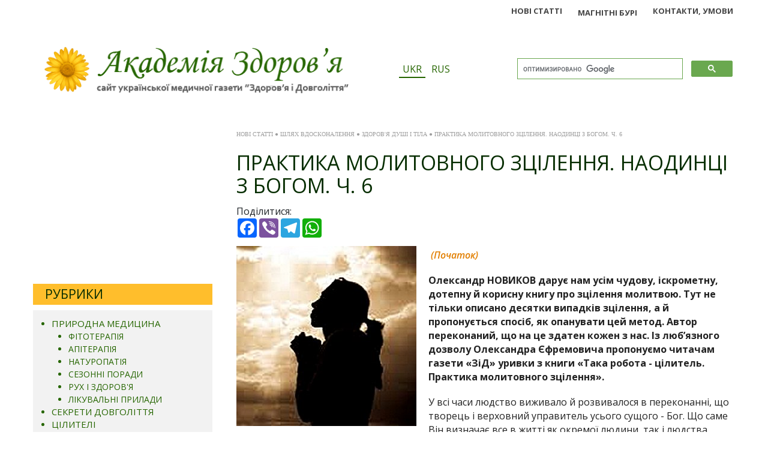

--- FILE ---
content_type: text/html; charset=UTF-8
request_url: https://www.zid.com.ua/ukr_creativework/praktyka-molytovnoho-ztsilennya-naodyntsi-z-bohom-ch-6
body_size: 15199
content:
<!DOCTYPE html>
<html lang="uk" xmlns="https://www.w3.org/1999/xhtml" xmlns:og="https://ogp.me/ns#" xmlns:fb="https://www.facebook.com/2008/fbml">
<head>
	<meta charset="utf-8" />
	<meta name="viewport" content="width=device-width, initial-scale=1, shrink-to-fit=no">
	<meta name="google-site-verification" content="UGmHiRKuQ1wSQH-ZJQe75uVvy1CESFiaYzJGkqUiXm0" />
	 <title> ПРАКТИКА МОЛИТОВНОГО ЗЦІЛЕННЯ. НАОДИНЦІ З БОГОМ. Ч. 6</title>	
		   <meta name="description" content="Уміння молитися - це вміння своїми почуттями, проханнями та побажаннями дотягнутися до Бога й бути Ним почутим.">	
		   <meta name="keywords" content="молитва, зцілення, ікона, новиков" /> 
		   <meta property="og:title" content=" ПРАКТИКА МОЛИТОВНОГО ЗЦІЛЕННЯ. НАОДИНЦІ З БОГОМ. Ч. 6" />
		   <meta property="og:description" content="Уміння молитися - це вміння своїми почуттями, проханнями та побажаннями дотягнутися до Бога й бути Ним почутим." />
		    
		   
		   		  <meta property="og:locale" content="uk" />
		   <meta property="og:url" content="http://www.zid.com.ua/ukr_creativework/praktyka-molytovnoho-ztsilennya-naodyntsi-z-bohom-ch-6" />
		   		   <meta property="og:image" content="https://www.zid.com.ua/images/article/dght.jpg" />
		   		   
		   		   <meta property="fb:app_id"          content="359637187736665" /> 
		   <meta property="og:type"            content="article" />
		   
	   <link rel="canonical" href="https://www.zid.com.ua/ukr_creativework/praktyka-molytovnoho-ztsilennya-naodyntsi-z-bohom-ch-6"/>
	   <link 
                          rel="alternate" 
						  type="text/html" 
						  hreflang="ru" 
						   
						  href="https://www.zid.com.ua/rus_creativework/praktyka-molytvennoho-ystselenyya-naedyne-s-bohom-ch-6" 
						   
						  ><link 
                          rel="alternate" 
						  type="text/html" 
						  hreflang="uk" 
						  
						  href="https://www.zid.com.ua/ukr_creativework/praktyka-molytovnoho-ztsilennya-naodyntsi-z-bohom-ch-6" 
						  
						  >	   <link rel="alternate" type="application/rss+xml" title="Новые статьи Академии Здоровья" href="https://www.zid.com.ua/feed/">
	   <link rel="icon" type="image/x-icon" href="https://www.zid.com.ua/img/favicon.ico" />
	                 <link rel="publisher" href="https://plus.google.com/114169095624658725456"/>
	   	    <!--[if IE]>
        <script src="http://html5shiv.googlecode.com/svn/trunk/html5.js"></script>
        <![endif]-->
	    
	 <meta name='yandex-verification' content='4b7fa27866dfd395' />
		<!--Bootstrap-->
		<link rel="stylesheet" href="https://www.zid.com.ua/css/bootstrap/css/bootstrap.css" />
		
		 
	    <link rel="stylesheet" type="text/css" href="https://www.zid.com.ua/css/Base.css"/>
		
		
		
		<script src='//www.google.com/jsapi' type='text/javascript'></script>

<script async src="//pagead2.googlesyndication.com/pagead/js/adsbygoogle.js"></script>
<script>
     (adsbygoogle = window.adsbygoogle || []).push({
          google_ad_client: "ca-pub-8112165440028304",
          enable_page_level_ads: true
     });
</script>

<style type='text/css'>
 /*#minimobile .perenos ,#widget1 .perenos{display:none;}*/
</style>  
		
		
		
		<!--<link rel="stylesheet/less" type="text/css" href="https://www.zid.com.ua/css/styles.less" />-->

        
		
	
		
		

 <style>
   #ctrlcopy {
			color:transparent;
			height:1px;
			overflow:hidden;
			position:absolute;
			width:1px;
		}
</style>	
	          
		
	       
		
		     	


	
		
		
	
	
		
		
		    <script type="text/javascript">

            var _gaq = _gaq || [];
           _gaq.push(['_setAccount', 'UA-31047912-1']);
           _gaq.push(['_trackPageview']);

          (function() {
           var ga = document.createElement('script'); ga.type = 'text/javascript'; ga.async = true;
           ga.src = ('https:' == document.location.protocol ? 'https://ssl' : 'http://www') + '.google-analytics.com/ga.js';
           var s = document.getElementsByTagName('script')[0]; s.parentNode.insertBefore(ga, s);
           })();

           </script>
           
           <script>
  (function(i,s,o,g,r,a,m){i['GoogleAnalyticsObject']=r;i[r]=i[r]||function(){
  (i[r].q=i[r].q||[]).push(arguments)},i[r].l=1*new Date();a=s.createElement(o),
  m=s.getElementsByTagName(o)[0];a.async=1;a.src=g;m.parentNode.insertBefore(a,m)
  })(window,document,'script','https://www.google-analytics.com/analytics.js','ga');

  ga('create', 'UA-89353802-1', 'auto');
  ga('send', 'pageview');

</script>

            
	



	</head>
<body id="body" >       
    
		
	
		
		
		
		
		
		
    <div class="head">
	
	
<div class="big_pole">	

	<div class="container">
	<div class=" ">
		<div style="height:32px;" class="background_col">
		   
			<div class='ninecol_nm'>

						  			  
					  	
				
				
			  
			
			  			 
			  
			  <ul class="navigate" id="widget1">
				 				 				 					 <li  class="top_menu_css"><a class='' data-url="1"   id="novi-statti++++" href="https://www.zid.com.ua/">НОВІ СТАТТІ</a></li>
					 				 				 					 <li  class="perenos one_row"><a class='' data-url="1"   id="prognoz-zdorovya++++" href="https://www.zid.com.ua/ukr_webpage/prognoz-zdorovya">МАГНІТНІ БУРІ</a></li>
					 				 				 					 <li  class="top_menu_css"><a class='' data-url="1"   id="pro-nas++++" href="https://www.zid.com.ua/ukr_webpage/pro-nas">КОНТАКТИ, УМОВИ</a></li>
					  
				</ul>
				 
				
				
				
				<!-- ..Виджет 1 -->
				
					
							
			
			</div>
			

			
			<div  class='threecol_nm last'>
			  
		 
			 
			  <div class="wraperwidget_82">
			  <div class="socialblock" id="widget_82">
			 <div id="fb-root"></div>
<script>(function(d, s, id) {
  var js, fjs = d.getElementsByTagName(s)[0];
  if (d.getElementById(id)) return;
  js = d.createElement(s); js.id = id;
  js.src = 'https://connect.facebook.net/uk_UA/sdk.js#xfbml=1&version=v2.12&appId=359637187736665&autoLogAppEvents=1';
  fjs.parentNode.insertBefore(js, fjs);
}(document, 'script', 'facebook-jssdk'));</script>

<div class="fb-like" data-href="https://www.zid.com.ua/" data-width="400" data-layout="button" data-action="like" data-size="small" data-show-faces="false" data-share="false"></div>
			
					
				
				</div>
				</div>
				 
				
				
				
			  
			  
			</div><!--threecol_nm-->

		</div>
	</div>	<!--row-->
	</div>	<!--container-->
 
</div><!--big_pole-->

	<div class="container">
		
	


<!--start logo-->

<div class="xxxx" style="background-image:url('https://zid.com.ua/images/backzid.jpg')">
	<div class="row">

                 <div id="social" class="sixcol_logo col-md-6 col-sm-10  col-lg-6 col-10">        
		            <a href="https://www.zid.com.ua/" >
										<img src="https://www.zid.com.ua/images/uk_zidlogo.png" title="Здоров'я і Довголіття" alt="Здоров'я і Довголіття">
										
					</a>		
                 </div>
				  <nav class="col-2 col-sm-2 col-md-2 navbar navbar-expand-lg navbar-light justify-content-end">
				  <button class="navbar-toggler" type="button" data-toggle="collapse" data-target="#navbarSupportedContent" aria-controls="navbarSupportedContent" aria-expanded="false" aria-label="Toggle navigation">
					<span class="navbar-toggler-icon"></span>
				  </button>

				  

				</nav>
				  <!--start mobil menu-->
<div id="lang" class="sixcol_lang col-md-2 col-12 main-hidden-clas">   
                    <ul class="lang">
	                    <li><a href="https://www.zid.com.ua/ukr_creativework/praktyka-molytovnoho-ztsilennya-naodyntsi-z-bohom-ch-6"><span  class="bold" >UKR</span></a></li><li><a href="https://www.zid.com.ua/rus_creativework/praktyka-molytvennoho-ystselenyya-naedyne-s-bohom-ch-6">RUS</a></li>
                    </ul>
					
	             </div>

                 <div id="menu_cont" class="col-md-4 col-sm-12 main-hidden-clas sixcol_serch last">	  
	                 <div class="serch">
                         <div id='cse' style='width: 100%;'>
						 
						 
						 <script>
  (function() {
    var cx = '015161899458446819258:_oqmc68bph0';
    var gcse = document.createElement('script');
    gcse.type = 'text/javascript';
    gcse.async = true;
    gcse.src = 'https://cse.google.com/cse.js?cx=' + cx;
    var s = document.getElementsByTagName('script')[0];
    s.parentNode.insertBefore(gcse, s);
  })();
</script>
<gcse:search></gcse:search>		
				
						 </div>
                     </div> 		
                 </div> <!--menu_cont-->
		
		

<!--end start mobil menu-->
		</div>
				 
                 
            </div>
        </div>
<!--end logo-->
    </div>
	
<div class="collapse navbar-collapse" id="navbarSupportedContent">
				  
				  
				  
					 <!--menu_cont-->
					<div id="langtop" class="top-lang-top">   
						<ul class="lang">
							<li><a href="https://www.zid.com.ua/ukr_creativework/praktyka-molytovnoho-ztsilennya-naodyntsi-z-bohom-ch-6"><span  class="bold" >UKR</span></a></li><li><a href="https://www.zid.com.ua/rus_creativework/praktyka-molytvennoho-ystselenyya-naedyne-s-bohom-ch-6">RUS</a></li>
						</ul>	
					</div>
					
					
					<ul class="navbar-nav mr-auto" id="minimobile">
					<!-- Виджет 1 -->
 
					
					 	 
      
          
         		             	         <li  class="nav-item"><a class='nav-link' data-url="1"   id="novi-statti_top" href="https://www.zid.com.ua/">НОВІ СТАТТІ</a></li>
	         		             	         <li  class="perenos"><a class='nav-link' data-url="1"   id="prognoz-zdorovya_top" href="https://www.zid.com.ua/">МАГНІТНІ БУРІ</a></li>
	         		             	         <li  class="nav-item"><a class='nav-link' data-url="1"   id="pro-nas_top" href="https://www.zid.com.ua/ukr_webpage/pro-nas">КОНТАКТИ, УМОВИ</a></li>
	          
         
							
		  
	</ul>
				  
				  
						<!--google search-->		
					<div id="menu_cont" class="sixcol_serch last top-search">	  
						 <div class="serch">
							 <div id='cse'>
							 <script>
							  (function() {
								var cx = '015161899458446819258:j0srsmp4shs';
								var gcse = document.createElement('script');
								gcse.type = 'text/javascript';
								gcse.async = true;
								gcse.src = 'https://cse.google.com/cse.js?cx=' + cx;
								var s = document.getElementsByTagName('script')[0];
								s.parentNode.insertBefore(gcse, s);
							  })();
							</script>
								<gcse:search></gcse:search>
							 </div>
						 </div> 		
					 </div> <!--end google search-->
					 
					
			
	
					

<ul id="mobilecatalog" ><li> <a class='one_row' href="https://www.zid.com.ua/ukr_itemlist/prirodna-medicina">ПРИРОДНА МЕДИЦИНА</a>        <ul><li> <a class='two_row' href="https://www.zid.com.ua/ukr_itemlist/fitoterapiya">ФІТОТЕРАПІЯ</a>        </li><li> <a class='two_row' href="https://www.zid.com.ua/ukr_itemlist/apiterapiya">АПІТЕРАПІЯ</a>        </li><li> <a class='two_row' href="https://www.zid.com.ua/ukr_itemlist/naturopatya">НАТУРОПАТІЯ</a>        </li><li> <a class='two_row' href="https://www.zid.com.ua/ukr_itemlist/sezonni-porady">СЕЗОННІ ПОРАДИ</a>        </li><li> <a class='two_row' href="https://www.zid.com.ua/ukr_itemlist/ruh-i-zdorovya">РУХ І ЗДОРОВ'Я</a>        </li><li> <a class='two_row' href="https://www.zid.com.ua/ukr_itemlist/likuvalni-prylady">ЛІКУВАЛЬНІ ПРИЛАДИ</a>        </li></ul></li><li> <a class='one_row' href="https://www.zid.com.ua/ukr_itemlist/sekreti-dovgolttya">СЕКРЕТИ ДОВГОЛІТТЯ</a>        </li><li> <a class='one_row' href="https://www.zid.com.ua/ukr_itemlist/tsilyteli">ЦІЛИТЕЛІ</a>        </li><li> <a class='one_row' href="https://www.zid.com.ua/ukr_itemlist/zhyvit-bez-hvorob">ЖИВІТЬ БЕЗ ХВОРОБ</a>        <ul><li> <a class='two_row' href="https://www.zid.com.ua/ukr_itemlist/rakovi-zahvoryuvannya">РАКОВІ ЗАХВОРЮВАННЯ</a>        </li><li> <a class='two_row' href="https://www.zid.com.ua/ukr_itemlist/munna-sistema">ІМУННА СИСТЕМА</a>        </li><li> <a class='two_row' href="https://www.zid.com.ua/ukr_itemlist/endokrynna-systema">ЕНДОКРИННА СИСТЕМА</a>        </li><li> <a class='two_row' href="https://www.zid.com.ua/ukr_itemlist/sertse-i-sudyny">СЕРЦЕ І СУДИНИ</a>        </li><li> <a class='two_row' href="https://www.zid.com.ua/ukr_itemlist/orhany-travlennya">ОРГАНИ ТРАВЛЕННЯ</a>        </li><li> <a class='two_row' href="https://www.zid.com.ua/ukr_itemlist/zhinoche-zdorovya">ЖІНОЧЕ ЗДОРОВ'Я</a>        </li><li> <a class='two_row' href="https://www.zid.com.ua/ukr_itemlist/choloviche-zdorovya">ЧОЛОВІЧЕ ЗДОРОВ'Я</a>        </li><li> <a class='two_row' href="https://www.zid.com.ua/ukr_itemlist/kistky-i-suhloby">КІСТКИ І СУГЛОБИ</a>        </li><li> <a class='two_row' href="https://www.zid.com.ua/ukr_itemlist/hrebet">ХРЕБЕТ</a>        </li><li> <a class='two_row' href="https://www.zid.com.ua/ukr_itemlist/nyrky-i-sechovyj-mihur">НИРКИ І СЕЧОВИЙ МІХУР</a>        </li><li> <a class='two_row' href="https://www.zid.com.ua/ukr_itemlist/vuho-horlo-nis">ВУХО, ГОРЛО, НІС</a>        </li><li> <a class='two_row' href="https://www.zid.com.ua/ukr_itemlist/ochi">ОЧІ</a>        </li><li> <a class='two_row' href="https://www.zid.com.ua/ukr_itemlist/mozok">МОЗОК</a>        </li><li> <a class='two_row' href="https://www.zid.com.ua/ukr_itemlist/volossyashkra">ВОЛОССЯ І ШКІРА</a>        </li><li> <a class='two_row' href="https://www.zid.com.ua/ukr_itemlist/nervovasistema">НЕРВОВА СИСТЕМА</a>        </li><li> <a class='two_row' href="https://www.zid.com.ua/ukr_itemlist/zubiyasna">ЗУБИ І ЯСНА</a>        </li><li> <a class='two_row' href="https://www.zid.com.ua/ukr_itemlist/organidihannya">ОРГАНИ ДИХАННЯ</a>        </li></ul></li><li> <a class='one_row' href="https://www.zid.com.ua/ukr_itemlist/jizha-yak-liky">ЇЖА ЯК ЛІКИ</a>        <ul><li> <a class='two_row' href="https://www.zid.com.ua/ukr_itemlist/ovochi-i-frukty">ОВОЧІ І ФРУКТИ</a>        </li><li> <a class='two_row' href="https://www.zid.com.ua/ukr_itemlist/vitaminy-i-mikroelementy">ВІТАМІНИ І МІКРОЕЛЕМЕНТИ</a>        </li><li> <a class='two_row' href="https://www.zid.com.ua/ukr_itemlist/produkty-zdorovya">ПРОДУКТИ ЗДОРОВ'Я</a>        </li><li> <a class='two_row' href="https://www.zid.com.ua/ukr_itemlist/voda-i-napoji">ВОДА І НАПОЇ</a>        </li><li> <a class='two_row' href="https://www.zid.com.ua/ukr_itemlist/molochni-produkty">МОЛОЧНІ ПРОДУКТИ</a>        </li><li> <a class='two_row' href="https://www.zid.com.ua/ukr_itemlist/myaso-ryba">М'ЯСО, РИБА</a>        </li><li> <a class='two_row' href="https://www.zid.com.ua/ukr_itemlist/zlaky-horihy-bobovi">ЗЛАКИ, ГОРІХИ, БОБОВІ</a>        </li></ul></li><li> <a class='one_row' href="https://www.zid.com.ua/ukr_itemlist/nova-medytsyna">НОВА МЕДИЦИНА</a>        </li><li> <a class='one_row' href="https://www.zid.com.ua/ukr_itemlist/shlyah-vdoskonalennya">ШЛЯХ ВДОСКОНАЛЕННЯ</a>        <ul><li> <a class='two_row' href="https://www.zid.com.ua/ukr_itemlist/duhovna-skarbnychka">ДУХОВНА СКАРБНИЧКА</a>        </li><li> <a class='two_row' href="https://www.zid.com.ua/ukr_itemlist/zdorovya-dush--tla">ЗДОРОВ'Я ДУШІ І ТІЛА</a>        </li></ul></li><li> <a class='one_row' href="https://www.zid.com.ua/ukr_itemlist/retsepty-krasy">РЕЦЕПТИ КРАСИ</a>        </li><li> <a class='one_row' href="https://www.zid.com.ua/ukr_itemlist/goroskop-zdorovya">ГОРОСКОП ЗДОРОВЬЯ</a>        </li><li> <a class='one_row' href="https://www.zid.com.ua/ukr_itemlist/tsikavo-znaty">ЦІКАВО ЗНАТИ</a>        </li><li> <a class='one_row' href="https://www.zid.com.ua/ukr_itemlist/batky-i-dity">БАТЬКИ І ДІТИ</a>        </li></ul>				  </div> 
     
 







<div class="wraper">

  


<div class="container osnova">
    <div class="row">


<div  class="col-md-4 col-lg-3 threecol_menu allcont newlaside"> 
	<div class="ads">
		<script async src="//pagead2.googlesyndication.com/pagead/js/adsbygoogle.js"></script>
		<!-- zid_s -->
		<ins class="adsbygoogle"
			 style="display:inline-block;width:100%;height:250px"
			 data-ad-client="ca-pub-8112165440028304"
			 data-ad-slot="7055858761"></ins>
		<script>
		(adsbygoogle = window.adsbygoogle || []).push({});
		</script>
	</div>
			

	<div class="rubrika-mobil header_plashka_raside" >РУБРИКИ</div>
	

	
<div class="raside_menu">


<ul class="left_menu_ul" ><li> <a class='one_row' href="https://www.zid.com.ua/ukr_itemlist/prirodna-medicina">ПРИРОДНА МЕДИЦИНА</a>        <ul><li> <a class='two_row' href="https://www.zid.com.ua/ukr_itemlist/fitoterapiya">ФІТОТЕРАПІЯ</a>        </li><li> <a class='two_row' href="https://www.zid.com.ua/ukr_itemlist/apiterapiya">АПІТЕРАПІЯ</a>        </li><li> <a class='two_row' href="https://www.zid.com.ua/ukr_itemlist/naturopatya">НАТУРОПАТІЯ</a>        </li><li> <a class='two_row' href="https://www.zid.com.ua/ukr_itemlist/sezonni-porady">СЕЗОННІ ПОРАДИ</a>        </li><li> <a class='two_row' href="https://www.zid.com.ua/ukr_itemlist/ruh-i-zdorovya">РУХ І ЗДОРОВ'Я</a>        </li><li> <a class='two_row' href="https://www.zid.com.ua/ukr_itemlist/likuvalni-prylady">ЛІКУВАЛЬНІ ПРИЛАДИ</a>        </li></ul></li><li> <a class='one_row' href="https://www.zid.com.ua/ukr_itemlist/sekreti-dovgolttya">СЕКРЕТИ ДОВГОЛІТТЯ</a>        </li><li> <a class='one_row' href="https://www.zid.com.ua/ukr_itemlist/tsilyteli">ЦІЛИТЕЛІ</a>        </li><li> <a class='one_row' href="https://www.zid.com.ua/ukr_itemlist/zhyvit-bez-hvorob">ЖИВІТЬ БЕЗ ХВОРОБ</a>        <ul><li> <a class='two_row' href="https://www.zid.com.ua/ukr_itemlist/rakovi-zahvoryuvannya">РАКОВІ ЗАХВОРЮВАННЯ</a>        </li><li> <a class='two_row' href="https://www.zid.com.ua/ukr_itemlist/munna-sistema">ІМУННА СИСТЕМА</a>        </li><li> <a class='two_row' href="https://www.zid.com.ua/ukr_itemlist/endokrynna-systema">ЕНДОКРИННА СИСТЕМА</a>        </li><li> <a class='two_row' href="https://www.zid.com.ua/ukr_itemlist/sertse-i-sudyny">СЕРЦЕ І СУДИНИ</a>        </li><li> <a class='two_row' href="https://www.zid.com.ua/ukr_itemlist/orhany-travlennya">ОРГАНИ ТРАВЛЕННЯ</a>        </li><li> <a class='two_row' href="https://www.zid.com.ua/ukr_itemlist/zhinoche-zdorovya">ЖІНОЧЕ ЗДОРОВ'Я</a>        </li><li> <a class='two_row' href="https://www.zid.com.ua/ukr_itemlist/choloviche-zdorovya">ЧОЛОВІЧЕ ЗДОРОВ'Я</a>        </li><li> <a class='two_row' href="https://www.zid.com.ua/ukr_itemlist/kistky-i-suhloby">КІСТКИ І СУГЛОБИ</a>        </li><li> <a class='two_row' href="https://www.zid.com.ua/ukr_itemlist/hrebet">ХРЕБЕТ</a>        </li><li> <a class='two_row' href="https://www.zid.com.ua/ukr_itemlist/nyrky-i-sechovyj-mihur">НИРКИ І СЕЧОВИЙ МІХУР</a>        </li><li> <a class='two_row' href="https://www.zid.com.ua/ukr_itemlist/vuho-horlo-nis">ВУХО, ГОРЛО, НІС</a>        </li><li> <a class='two_row' href="https://www.zid.com.ua/ukr_itemlist/ochi">ОЧІ</a>        </li><li> <a class='two_row' href="https://www.zid.com.ua/ukr_itemlist/mozok">МОЗОК</a>        </li><li> <a class='two_row' href="https://www.zid.com.ua/ukr_itemlist/volossyashkra">ВОЛОССЯ І ШКІРА</a>        </li><li> <a class='two_row' href="https://www.zid.com.ua/ukr_itemlist/nervovasistema">НЕРВОВА СИСТЕМА</a>        </li><li> <a class='two_row' href="https://www.zid.com.ua/ukr_itemlist/zubiyasna">ЗУБИ І ЯСНА</a>        </li><li> <a class='two_row' href="https://www.zid.com.ua/ukr_itemlist/organidihannya">ОРГАНИ ДИХАННЯ</a>        </li></ul></li><li> <a class='one_row' href="https://www.zid.com.ua/ukr_itemlist/jizha-yak-liky">ЇЖА ЯК ЛІКИ</a>        <ul><li> <a class='two_row' href="https://www.zid.com.ua/ukr_itemlist/ovochi-i-frukty">ОВОЧІ І ФРУКТИ</a>        </li><li> <a class='two_row' href="https://www.zid.com.ua/ukr_itemlist/vitaminy-i-mikroelementy">ВІТАМІНИ І МІКРОЕЛЕМЕНТИ</a>        </li><li> <a class='two_row' href="https://www.zid.com.ua/ukr_itemlist/produkty-zdorovya">ПРОДУКТИ ЗДОРОВ'Я</a>        </li><li> <a class='two_row' href="https://www.zid.com.ua/ukr_itemlist/voda-i-napoji">ВОДА І НАПОЇ</a>        </li><li> <a class='two_row' href="https://www.zid.com.ua/ukr_itemlist/molochni-produkty">МОЛОЧНІ ПРОДУКТИ</a>        </li><li> <a class='two_row' href="https://www.zid.com.ua/ukr_itemlist/myaso-ryba">М'ЯСО, РИБА</a>        </li><li> <a class='two_row' href="https://www.zid.com.ua/ukr_itemlist/zlaky-horihy-bobovi">ЗЛАКИ, ГОРІХИ, БОБОВІ</a>        </li></ul></li><li> <a class='one_row' href="https://www.zid.com.ua/ukr_itemlist/nova-medytsyna">НОВА МЕДИЦИНА</a>        </li><li> <a class='one_row' href="https://www.zid.com.ua/ukr_itemlist/shlyah-vdoskonalennya">ШЛЯХ ВДОСКОНАЛЕННЯ</a>        <ul><li> <a class='two_row' href="https://www.zid.com.ua/ukr_itemlist/duhovna-skarbnychka">ДУХОВНА СКАРБНИЧКА</a>        </li><li> <a class='two_row' href="https://www.zid.com.ua/ukr_itemlist/zdorovya-dush--tla">ЗДОРОВ'Я ДУШІ І ТІЛА</a>        </li></ul></li><li> <a class='one_row' href="https://www.zid.com.ua/ukr_itemlist/retsepty-krasy">РЕЦЕПТИ КРАСИ</a>        </li><li> <a class='one_row' href="https://www.zid.com.ua/ukr_itemlist/goroskop-zdorovya">ГОРОСКОП ЗДОРОВЬЯ</a>        </li><li> <a class='one_row' href="https://www.zid.com.ua/ukr_itemlist/tsikavo-znaty">ЦІКАВО ЗНАТИ</a>        </li><li> <a class='one_row' href="https://www.zid.com.ua/ukr_itemlist/batky-i-dity">БАТЬКИ І ДІТИ</a>        </li></ul></div>

<div  class="header_plashka_raside d-none d-sm-block" >РЕКЛАМА</div>

<div class="d-none d-sm-block" style="margin-bottom:20px;"></div>


 
 
 <div class="d-none d-sm-block" style="margin-bottom:20px;"></div>


	
	


<!-- Виджет 77  -->

      
          	  	
	  				
		<div class="ads">		
				<!-- ..Виджет 77 -->
			<script async src="//pagead2.googlesyndication.com/pagead/js/adsbygoogle.js"></script>
		<!-- zid -->
			<ins class="adsbygoogle"
			 style="display:inline-block;width:100%;height:600px"
			 data-ad-client="ca-pub-8112165440028304"
			 data-ad-slot="8582648765"></ins>
			<script>
			(adsbygoogle = window.adsbygoogle || []).push({});
			</script>
		</div>
 </div>
<div class="col-md-8 col-lg-9 ninecol last raside newarticle">

<div class="breadcrumb">
    <span itemscope="itemscope" itemtype="http://data-vocabulary.org/Breadcrumb">
        <a itemprop="url"  href="https://www.zid.com.ua/">
            <span itemprop="title">НОВІ СТАТТІ</span>
        </a><em>&#x25CF;&nbsp;</em>
    </span>
    	 <span itemscope="itemscope" itemtype="http://data-vocabulary.org/Breadcrumb">
                     <a itemprop="url" href="https://www.zid.com.ua/ukr_itemlist/shlyah-vdoskonalennya"> 
					 <span itemprop="title">ШЛЯХ ВДОСКОНАЛЕННЯ</span>
      </a><em>&#x25CF;&nbsp;</em></span>      <span itemscope="itemscope" itemtype="http://data-vocabulary.org/Breadcrumb">
                     <a itemprop="url" href="https://www.zid.com.ua/ukr_itemlist/zdorovya-dush--tla"> 
					 <span itemprop="title">ЗДОРОВ'Я ДУШІ І ТІЛА</span>
      </a><em>&#x25CF;&nbsp;</em></span>      
    <span> ПРАКТИКА МОЛИТОВНОГО ЗЦІЛЕННЯ. НАОДИНЦІ З БОГОМ. Ч. 6</span>
</div>
<div class="mobile_ads">
</div>
     <div class="creativework"  itemscope itemtype="http://schema.org/CreativeWork">
	 
          <h1  class="header_plashka_creativework " > ПРАКТИКА МОЛИТОВНОГО ЗЦІЛЕННЯ. НАОДИНЦІ З БОГОМ. Ч. 6</h1> 

           <script src="https://apis.google.com/js/platform.js" async defer>
  {lang: "uk"}
</script>           <!-- <div class='count_view  threecol'>Переглядів: <span>5392</span>
	            </div> -->
				<div class='twocol'>
				
	            </div>
				
				
 <div class="right_new  threecol  ">

 

Поділитися:


    <!-- AddToAny BEGIN -->
<div class="a2a_kit a2a_kit_size_32 a2a_default_style">
<a class="a2a_button_facebook"></a>
<a class="a2a_button_viber"></a>
<a class="a2a_button_telegram"></a>
<a class="a2a_button_whatsapp"></a>
</div>
<script>
var a2a_config = a2a_config || {};
a2a_config.locale = "uk";
a2a_config.num_services = 4;
</script>
<script async src="https://static.addtoany.com/menu/page.js"></script>
<!-- AddToAny END -->


</div>

</div>





           <div class='content'>




             <div class="list_bg2">
			 			 <div  itemscope itemtype="http://schema.org/ImageObject"  class="content_img">
			 
			
			 
			 
			 
			 
			 
			 
                    <img  itemprop="image"  src="https://www.zid.com.ua/images/article/dght.jpg" title=" ПРАКТИКА МОЛИТОВНОГО ЗЦІЛЕННЯ. НАОДИНЦІ З БОГОМ. Ч. 6" alt=" ПРАКТИКА МОЛИТОВНОГО ЗЦІЛЕННЯ. НАОДИНЦІ З БОГОМ. Ч. 6" >
                    <meta itemprop="contentURL" content="https://www.zid.com.ua/images/article/dght.jpg">
                    <meta itemprop="name" content=" ПРАКТИКА МОЛИТОВНОГО ЗЦІЛЕННЯ. НАОДИНЦІ З БОГОМ. Ч. 6">
					<meta itemprop="description" content="Уміння молитися - це вміння своїми почуттями, проханнями та побажаннями дотягнутися до Бога й бути Ним почутим.">
             </div>
             <p>
	<a href="http://www.zid.com.ua/ukr_creativework/praktyka-molytovnoho-ztsilennya-ikony-ch-5"><em><strong>&nbsp;(Початок)</strong></em></a></p>
<p>
	<strong>Олександр НОВИКОВ дарує нам усім чудову, іскрометну, дотепну й корисну книгу про зцілення молитвою. Тут не тільки описано десятки випадків зцілення, а й пропонується спосіб, як опанувати цей метод. Автор переконаний, що на це здатен кожен з нас. Із люб&rsquo;язного дозволу Олександра Єфремовича пропонуємо читачам газети &laquo;ЗіД&raquo; уривки з книги &laquo;Така робота - цілитель. Практика молитовного зцілення&raquo;.</strong></p>
<p>
	У всі часи людство виживало й розвивалося в переконанні, що творець і верховний управитель усього сущого - Бог. Що саме Він визначає все в житті як окремої людини, так і людства загалом. Змінювалися імена Бога та релігії, ритуали й способи поклоніння Йому, але суть залишалася незмінною.<br />
	Віра в Бога завжди була основою існування людства, фундаментом духовності та моральності, моральним компенсатором кривд і несправедливостей суспільства, чинником стримування агресивності й деградації людства.<br />
	&nbsp;Незважаючи на безліч проблем і помилок, церква вижила й зберегла себе як духовний та соціальний інститут, який потрібен суспільству й має величезний потенціал до існування й розвитку. Це наводить на думку, що в основі цього великого явища закладено настільки міцний фундамент, що жодні зовнішні потрясіння й внутрішні помилки не дали йому розсипатися й дали можливість зберегтися як цілісній структурі.<br />
	І цією внутрішньою опорою, безумовно, є сам феномен молитви, цей спосіб зв&rsquo;язку та взаємодії людства з якісно інакшим, найвищим рівнем свідомості та існування людини й людства загалом...<br />
	І я думаю, що немає більш гідної духовної мети, ніж допомога стражденним молитовним поривом своєї душі. Без істерії та психозу, без великих і страшних таємниць, доступних окремим обраним. Усі ми належимо Господу, але нікому з нас Він не належить. Немає монополії на Бога ні в конкретної людини, ні в малої чи навіть дуже великої групи людей. І немає монополії на молитву Йому ― аби лиш вона була щирою, доброю й смиренною.<br />
	Уміння молитися - це вміння своїми почуттями, проханнями та побажаннями дотягнутися до Бога й бути Ним почутим.<br />
	... Молитва &laquo;Отче наш...&raquo;, основна молитва християнства, спочатку істотно відрізнялася від тієї, яку ми знаємо сьогодні. В апокрифах &laquo;Євангеліє ідеального життя&raquo; говориться, що Ісус Христос сказав апостолам: &laquo;Ось чому треба, щоб ви молилися: &laquo;Отче наш, Котрий над нами й усередині нас, нехай святиться ім&rsquo;я Твоє...&raquo;. Із цим прямо перегукується вислів: &laquo;Хіба не знаєте, що ви - храм Божий, і Дух Божий у вас?&raquo; (1 Кор. 3:16).<br />
	Усі чули висловлювання Спасителя про те, що Царство Боже - всередині нас, що головне завдання людини духовної - знайти це царство та усвідомити свою єдність з усім світом. І в рамках цієї, хай поки ще гіпотетичної, конструкції молитва - це звернення людини до Найвищого Розуму через Його малу частину, з високою ймовірністю бути почутою - за щирості, чистоти й доброти помислів того, хто молиться. Молитва - це дивовижне, приголомшливе явище світу навколо нас, яке має величезну, ні з чим не зрівнянну силу...<br />
	Молитва за своєю суттю є зустріччю - зустріччю душі й Бога; але для того, щоб зустріч відбулася, обидві сутності, що беруть у ній участь, мають бути на ділі&nbsp; самими собою. Насправді, ми губимося в розмаїтті своїх іпостасей, кожна з яких викликає в нас різні емоції й різну самооцінку. І ми щиро не знаємо, яка з усіх іпостасей і є наше справжнє &laquo;я&raquo;.<br />
	Тільки визнавши цілковиту законність самого себе в усіх своїх гранях і проявах, себе як сукупність особливостей своєї душі в її нинішньому приході в цей світ, спадкових та соціальних чинників, моральних якостей батьків і середовища, особливостей пренатального й дитячого розвитку, й усвідомивши всього себе - як потрібну й законну мозаїку безлічі чинників, ми можемо розпочати свій шлях до Бога та просити Його допомогти нам прийняти й осмислити самих себе як Його творіння, єдине й прекрасне у своїй неповторності.<br />
	І, звісно, наступний крок - це усвідомлення того, ЩО нас у собі не влаштовує, - своїх помилок, неправильних вчинків, кривд, незаслужено заподіяних іншим людям. Тільки усвідомивши їх, можна просити в Бога прощення за хиби та гріхи свої та благати Його дати сили й розуму не повторити скоєного знову. &laquo;Отче небесний! Я визнаю, що я грішник. Я приходжу до Тебе в ім&rsquo;я Ісуса Христа та прошу пробачити мене. Зроби мене такою людиною, якою Ти хочеш мене бачити. Дай мені нове серце, яке бажало б вчиняти праведно. Амінь&raquo;...<br />
	І, попросивши Бога про прощення й допомогу, не потрібно на цьому зосереджуватися аж до розвитку комплексу гріховності, якщо вам це стало ясно, а Богові -&nbsp; й поготів, не треба про одне й те саме говорити сто разів. Надто з огляду на те, що Сам Ісус Христос сказав: &laquo;Коли молитеся, не повторюйте одне й те саме, як люди з інших народів, які гадають, що будуть вислухані завдяки велемовності&raquo; (Мат. 6:7).<br />
	Безумовно, на сто відсотків мають рацію великі Вчителі, які закликали йти до Бога тільки з радістю в душі, тільки з величезною вдячністю за великі дари Його, за все хороше, що Він дав вам у цьому житті. І зрештою - за те, що Він створив нас і дав нам це життя. Згадайте перед Ним усі радощі й дарунки долі, доброту й тепло душ найближчих і дорогих вам людей, навіть якщо їх було зовсім небагато, миті порятунків своїх і своєї великої радості й подякуйте Йому за це. Подякуйте Йому за те, що ви маєте, та не сумуйте через те, що не маєте чогось, що є в інших. Бо бачите ви їхні радощі, не знаючи про їхні жалі й печалі.<br />
	І подякувавши Господеві за все, просіть допомоги Його в тому, що вас сьогодні бентежить і що вам сьогодні болить. Але при цьому будьте з Ним доконче правдиві, ошукати Його навіть у малості вам однаково не вдасться. Сказано: &laquo;Ні про що не турбуйтеся, але в усьому: в молитві й благанні ― з вдячністю відкривайте свої прохання Богові, й світ Божий ... збереже ваші серця та уми&raquo; (Филип. 4: 6,7).<br />
	Потрібно вчитися молитися, а не лише молитвословити, не &laquo;читати молитви&raquo;, а творити їх, переживати їх, вчитися стояти перед Богом і молитися Йому.<br />
	Ісусу Христу належить велика фраза: &laquo;Якщо не будете, як діти, не ввійдете в Царство Небесне&raquo;. Є багато глибоких тлумачень і коментарів цього висловлювання, яке, як і кожна велика мудрість, має безліч граней, і вони зовсім не суперечать одна одній.<br />
	Мені б хотілося звернути увагу на один важливий її аспект, про який завжди забувають. Усі ми живемо в трьох епохах - минуле, сьогодення та майбуття. Але минуле вже відбулося, проминуло, в ньому нічого не можна змінити, й головна його цінність - це висновки й набуті якості. Майбуття ще не настало, й можна тільки мати маяки цілей та устремлінь і орієнтовні плани.<br />
	Найголовніше - це сьогодення, гранично звужене до поточного моменту, в якому ми щомиті живемо. Воно має бути максимально наповненим, добрим, активним і щасливим. Про це ж говорять і східні мудреці у відомому висловлюванні &laquo;тут і зараз&raquo;.<br />
	І тільки діти не розумом, а серцем завжди дотримуються цього правила. Вони повсякчас - тут і зараз, вони цілковито зосереджені на поточному моменті. І саме це відкриває їм величезну здатність усвідомлення, розвитку й навчання, веде їх уперед зі швидкістю, неможливою для дорослих.<br />
	І, як мені здається, це одна з найважливіших граней великого висловлювання, що закликає нас, пам&rsquo;ятаючи минуле та плануючи майбутнє, бути максимально зосередженими на сьогочасній миті, любити й цінувати її як найбільший дар Господа, відкриваючи для себе й у собі тим самим Царство Боже.<br />
	Усе, про що йтиметься далі, є просто досвід і відчуття літнього вірянина. Не повчання, не настанови, а просто пропозиція спробувати так молитися чи знайти кращі слова й способи, але в усіх випадках шукати, старатися, пробувати - й вірити в Бога й Богу, а не авторитарним вказівкам суворих посередників між Ним і вами. Ніхто краще за вас не знайде саме ВАШІ слова, які відображатимуть саме ВАШІ почуття й думки. Не чекайте, що у вас це одразу вийде, - це шлях, процес, а не стан, але основні етапи його, вочевидь, схожі для всіх, хто вірує й молиться. І хай якими незграбними здадуться вам ваші слова на початку,&nbsp; повірте: мине час, і вони трохи зміняться - й ви зрозумієте, які вони прекрасні.<br />
	Коли ви зустрічаєте когось, ви спершу вітаєте його й звертаєтеся до нього. І кожну молитву, а надто щовечірню, яка завершує прожитий день і готує вас до дня прийдешнього, треба починати зі звернення до Бога, зі слів радості, надії, сподівання й прохання вас почути. Для мене це звучить так: &laquo;Святий Боже, Святий Кріпкий, Святий Єдиний, Святий Великий! До Тебе звертаюся, на Тебе надіюся, на Тебе чекаю, о Господи. Почуй мою молитву, Великий і Правий, молю й благаю Тебе про це&raquo;. Дуже бажано в цей момент відчути шкірою Дух Святий навколо вас, Якому і через Якого ви адресуєте свою молитву.<br />
	&nbsp;Після цього бажано прочитати &laquo;Отче наш&raquo;, цю неймовірно прекрасну молитву християнства. Але це має бути не просто промовляння слів, а відкриття глибини кожного слова для вас особисто. У першому тексті цієї великої молитви, що не зазнав цензури, початкові рядки звучать так: &laquo;Отче наш, що єси на небесах і в нас самих! Хай святиться ім&rsquo;я Твоє, нехай прийде Царство Твоє, нехай буде воля Твоя, як на небі, так і на землі&raquo;.<br />
	Перший рядок підкреслює нашу єдність, нашу тотожність із Господом, те, що кожен із нас є малою частинкою великої та могутньої сутності, яка і є Господь, що Він живе в кожному з нас.<br />
	Коли ви кажете: &laquo;хліб наш насущний дай нам сьогодні&raquo;, - побажайте не тільки собі та своїм близьким доброї трапези після молитви, а й усім добрим людям -&nbsp; вдосталь доброї їжі.<br />
	Коли ви кажете: &laquo;і прости нам провини наші&raquo;, - згадайте тих, перед ким ви завинили, кого несправедливо скривдили й у кого хотіли б смиренно просити пробачення.<br />
	Сказавши: &laquo;як і ми прощаємо винуватцям нашим&raquo;, ще раз пробачте своїх кривдників і не тримайте на них зла, якщо можете. І так - слово за словом.<br />
	Дуже важливі наступні слова. У загальновживаному сьогодні тексті молитви вони звучать так: &laquo;і не введи нас у спокусу&raquo;. Але Господь не вводить нас у спокусу, це робить хтось інший, лихий. І, як мені здається, набагато правильніше звучить цей рядок у редакції &laquo;і не покинь нас у спокусі&raquo;.<br />
	Останній рядок просто дуже вільно перекладено з давньослов&rsquo;янської, й більш коректний текст його звучить так: &laquo;але визволи нас від усіляких напастей&raquo;.<br />
	Як човен назвеш, так він і попливе, які слова в молитві скажеш, так вони й справдяться. Думаю, що в молитві вкрай важливо виважено й натхненно ставитися до кожного сказаного слова. &laquo;Бо Твоє є царство, і сила Твоя, і слава Твоя, Отця, і Сина, і Святого Духа, і нині, й повсякчас, і повік віків. Амінь&raquo;.<br />
	Після &laquo;Отче наш&raquo;, на мою думку, правильно подякувати Господу за прожитий день. Для мене ця молитва звучить так: &laquo;Дякую Тобі, Господи, за день прожитий, за його тепло й добро, за радість близької людини поруч, за спокій і затишок цієї домівки, за ситість і тиху радість, за малі справи та звершення дня цього, дякую Тобі, Великий і Правий, за радощі цього дня від усієї душі й&nbsp; серця&raquo;.<br />
	Після цього помоліться за своїх близьких, за тих, хто для вас найдорожчий. Не бійтеся пишномовних слів, якщо вони йдуть із глибини вашої душі, Бог вас почує, зрозуміє й допоможе тим, за кого ви молитеся.<br />
	І потім просіть Господа допомогти вам, зцілити ваші недуги - духовні й фізичні, заспокоїти вашу душу й зміцнити ваше тіло. Більш докладно про цю частину молитви йтиметься в наступному розділі. І на завершення молитви подякуйте Йому за все, що Він дав вам у цьому житті, за велике й неоцінне багатство, завдяки якому ви зараз тут, за тепло та любов батьків, за все, що ви вважаєте прекрасним і важливим у вашому житті.<br />
	Є багато чудових молитов, злетів молитовної творчості святих і подвижників. Обов&rsquo;язково ознайомтеся з ними, й ті з них, які одразу знайдуть відгук у вашому серці, запам&rsquo;ятайте й уставте у свою молитву. Вони зміцнять і підтримають її своєю силою і великим духом, якщо будуть органічно вписані в загальну гармонію вашої молитви.<br />
	Не відразу все вийде так, як вам би хотілося. Спочатку будуть подолання й праця, будуть зусилля, пошук слів і фраз. Але це благодатний труд у прямому й переносному розумінні слова. Бо на певному етапі цього шляху ви на якусь мить відчуєте, що таке благодать, яке це хвилююче, радісне й ні з чим не зрівнянне відчуття. А потім буде ще мить, і ще - й ви зможете увійти в цей потік приголомшливого тепла та світла. І просто не помітите того моменту, з якого все у вашому житті помалу-малу, але неухильно почне змінюватися на краще.</p>
<p>
	<em><strong>(Далі буде)</strong></em></p>
			</em></strong>
			
			


          <div class="block1">
		  </div>


			
		
			
           </div><!--  -->

             </div> 
 
			 <div class="relevant">
<div  class="header_plashka_relevsnt" >Статті на цю тему:</div>

	    <div class="center" >       
	   <ul class="relevant_category">
                				
				<li>
				<a href="https://www.zid.com.ua/ukr_creativework/karmichna-medytsyna">
                 <span id="karmichna-medytsyna"  data-imge="https://www.zid.com.ua/images/article/Olena_Eremina.JPG"  class=" imageload rel_img_wrap">
			 
			<img class="karmichna-medytsyna" src="../img/sync.png">
			     
				 </span>
			    <span class="head_rel"> КАРМІЧНА МЕДИЦИНА</span><br>
				<span>
				
				 
				</span>
		    </a>
			</li>
			
		         				
				<li>
				<a href="https://www.zid.com.ua/ukr_creativework/2012-rik-svit-ne-zahyne-a-stane-inshym">
                 <span id="2012-rik-svit-ne-zahyne-a-stane-inshym"  data-imge="https://www.zid.com.ua/images/article/earth_02.jpg"  class=" imageload rel_img_wrap">
			 
			<img class="2012-rik-svit-ne-zahyne-a-stane-inshym" src="../img/sync.png">
			     
				 </span>
			    <span class="head_rel"> 2012 РІК. СВІТ НЕ ЗАГИНЕ, А СТАНЕ ІНШИМ</span><br>
				<span>
				
				 
				</span>
		    </a>
			</li>
			
		         				
				<li>
				<a href="https://www.zid.com.ua/ukr_creativework/velykyj-pist-chas-zadumatysya-nad-svojim-zhyttyam">
                 <span id="velykyj-pist-chas-zadumatysya-nad-svojim-zhyttyam"  data-imge="https://www.zid.com.ua/images/article/pysanky.jpg"  class=" imageload rel_img_wrap">
			 
			<img class="velykyj-pist-chas-zadumatysya-nad-svojim-zhyttyam" src="../img/sync.png">
			     
				 </span>
			    <span class="head_rel"> ВЕЛИКИЙ ПІСТ: ЧАС ЗАДУМАТИСЯ НАД СВОЇМ ЖИТТЯМ</span><br>
				<span>
				
				 
				</span>
		    </a>
			</li>
			
		         		</ul>
	</div>
		</div>

		<div  style="overflow:hidden; height:20px;">
						
			</div>
     </div>

</div>
</div>
</div>
</div>

<!--ENDwraper-->

<div id="down_menu_wraper">
  		

<script async src="//pagead2.googlesyndication.com/pagead/js/adsbygoogle.js"></script>
<!-- zid_f -->
<ins class="adsbygoogle"
     style="display:block"
     data-ad-client="ca-pub-8112165440028304"
     data-ad-slot="4881737164"
     data-ad-format="auto"></ins>
<script>
(adsbygoogle = window.adsbygoogle || []).push({});
</script>

	
                </div>
                
<footer>
<div class="container">

    <div class="row">
      <div  class='twelvecol center'>  

<p>

<span>"Академія Здоров'я" © 2020 </span><br>
&nbsp;<br>
Інформація на цьому сайті надана для ознайомлення. Вона не замінює професійну консультацію. <br>

Використання матеріалів сайту можливе лише за наявності прямого та активного посилання на джерело.
</p>

 
		           
       



</div>
</div>
</div>
</footer>
</body>
<script type="text/javascript" src="https://www.zid.com.ua/js/jquery-3.3.1.min.js"></script>
<script type="text/javascript" src="https://www.zid.com.ua/css/bootstrap/js/bootstrap.min.js"></script>
<script type="text/javascript" src="https://www.zid.com.ua/js/common.js"></script>

 		<script type="text/javascript">
		
		 
		var url = "";
		var count_news = 18;
		$(document).on("click",".next_news",function(){
			
			$.ajax({
							type: "POST",
							async:true,
							dateType: 'html',
							url: 'ukr_webpage/novie-statti',		 
							data: { nexter:count_news  }
							})
						.done(function( msg ) {
							 
							$( ".newpagelist" ).append( msg );
							  count_news = count_news+count_news			 
							 //console.log(msg)
							 $( ".newpagelist" ).append( $(".next_news") );
							return false; 
						});
						
						
		         })
		
		
		
		var first = document.getElementsByClassName("perenos")[0];
		 var mobile = document.getElementsByClassName("perenos")[0].cloneNode(true); 
		// console.log(mobile)
//document.getElementsByClassName("left_menu_ul")[0].appendChild(first);

  
 
  
//document.getElementById("mobilecatalog").appendChild(mobile);
//<![CDATA[

$(document).ready(function(){

    $('.topmenu ul li').hover(

        function() {

            

            $(this).find('ul:first').stop(true, true);

            $(this).find('ul:first').slideDown();

        },

        function() {            

            $(this).find('ul:first').slideUp('fast'); 

        }

    );    

    $('.topmenu li:has(ul)').find('a:first').append('<img border="0" align="right" src="https://www.zid.com.ua/images/arrow-small.gif" alt="" />');

});

//]]>

</script> 


		<script>
			$(document).ready(function () {

			  $(".imageload").each(function(n) {
			  var imgPaht = $(this).data('imge');
			  
			  var id = this.id;
			  //console.log(id)
			  $("."+id).attr( "src", function() {
		  return imgPaht;
		});
			  
					
			  });

		});
		</script> 

<script type="text/javascript">
jQuery.fn.addtocopy = function(usercopytxt) {
    var options = {htmlcopytxt: '<br>Источник: <a href="'+window.location.href+'">'+window.location.href+'</a><br>', minlen: 25, addcopyfirst: false}
    $.extend(options, usercopytxt);
	var copy_sp = document.createElement('span');
	copy_sp.id = 'ctrlcopy';
	copy_sp.innerHTML = options.htmlcopytxt;
	return this.each(function(){
		$(this).mousedown(function(){$('#ctrlcopy').remove();});
		$(this).mouseup(function(){
			if(window.getSelection){	//good times 
				var slcted=window.getSelection();
				var seltxt=slcted.toString();
				if(!seltxt||seltxt.length<options.minlen) return;
				var nslct = slcted.getRangeAt(0);
				seltxt = nslct.cloneRange();
				seltxt.collapse(options.addcopyfirst);
				seltxt.insertNode(copy_sp);
				if (!options.addcopyfirst) nslct.setEndAfter(copy_sp);
				slcted.removeAllRanges();
				slcted.addRange(nslct);
			} else if(document.selection){	//bad times
				var slcted = document.selection;
				var nslct=slcted.createRange();
				var seltxt=nslct.text;
				if (!seltxt||seltxt.length<options.minlen) return;
				seltxt=nslct.duplicate();
				seltxt.collapse(options.addcopyfirst);
				seltxt.pasteHTML(copy_sp.outerHTML);
				if (!options.addcopyfirst) {nslct.setEndPoint("EndToEnd",seltxt); nslct.select();}
			}
		});
  });
}
</script>

<script type="text/javascript">

   $(function(){
			$(".list_bg2").addtocopy({htmlcopytxt: '<br><a href="'+window.location.href+'">'+window.location.href+'</a>'});
		});
 </script>
</html>

--- FILE ---
content_type: text/html; charset=utf-8
request_url: https://www.google.com/recaptcha/api2/aframe
body_size: 114
content:
<!DOCTYPE HTML><html><head><meta http-equiv="content-type" content="text/html; charset=UTF-8"></head><body><script nonce="7kuB6WePoUpp_0QIBNVEgg">/** Anti-fraud and anti-abuse applications only. See google.com/recaptcha */ try{var clients={'sodar':'https://pagead2.googlesyndication.com/pagead/sodar?'};window.addEventListener("message",function(a){try{if(a.source===window.parent){var b=JSON.parse(a.data);var c=clients[b['id']];if(c){var d=document.createElement('img');d.src=c+b['params']+'&rc='+(localStorage.getItem("rc::a")?sessionStorage.getItem("rc::b"):"");window.document.body.appendChild(d);sessionStorage.setItem("rc::e",parseInt(sessionStorage.getItem("rc::e")||0)+1);localStorage.setItem("rc::h",'1768874661304');}}}catch(b){}});window.parent.postMessage("_grecaptcha_ready", "*");}catch(b){}</script></body></html>